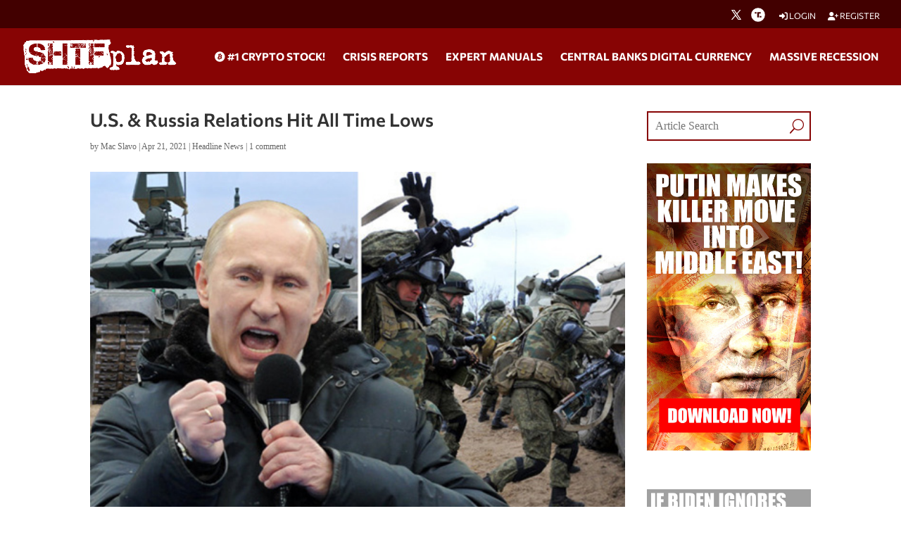

--- FILE ---
content_type: text/html; charset=utf-8
request_url: https://www.google.com/recaptcha/api2/anchor?ar=1&k=6Lci0tUUAAAAAJoMN56TG3EDJDgaj5sAbl-dz9Dp&co=aHR0cHM6Ly93d3cuc2h0ZnBsYW4uY29tOjQ0Mw..&hl=en&v=PoyoqOPhxBO7pBk68S4YbpHZ&size=invisible&anchor-ms=20000&execute-ms=30000&cb=26snjrjwdv67
body_size: 48686
content:
<!DOCTYPE HTML><html dir="ltr" lang="en"><head><meta http-equiv="Content-Type" content="text/html; charset=UTF-8">
<meta http-equiv="X-UA-Compatible" content="IE=edge">
<title>reCAPTCHA</title>
<style type="text/css">
/* cyrillic-ext */
@font-face {
  font-family: 'Roboto';
  font-style: normal;
  font-weight: 400;
  font-stretch: 100%;
  src: url(//fonts.gstatic.com/s/roboto/v48/KFO7CnqEu92Fr1ME7kSn66aGLdTylUAMa3GUBHMdazTgWw.woff2) format('woff2');
  unicode-range: U+0460-052F, U+1C80-1C8A, U+20B4, U+2DE0-2DFF, U+A640-A69F, U+FE2E-FE2F;
}
/* cyrillic */
@font-face {
  font-family: 'Roboto';
  font-style: normal;
  font-weight: 400;
  font-stretch: 100%;
  src: url(//fonts.gstatic.com/s/roboto/v48/KFO7CnqEu92Fr1ME7kSn66aGLdTylUAMa3iUBHMdazTgWw.woff2) format('woff2');
  unicode-range: U+0301, U+0400-045F, U+0490-0491, U+04B0-04B1, U+2116;
}
/* greek-ext */
@font-face {
  font-family: 'Roboto';
  font-style: normal;
  font-weight: 400;
  font-stretch: 100%;
  src: url(//fonts.gstatic.com/s/roboto/v48/KFO7CnqEu92Fr1ME7kSn66aGLdTylUAMa3CUBHMdazTgWw.woff2) format('woff2');
  unicode-range: U+1F00-1FFF;
}
/* greek */
@font-face {
  font-family: 'Roboto';
  font-style: normal;
  font-weight: 400;
  font-stretch: 100%;
  src: url(//fonts.gstatic.com/s/roboto/v48/KFO7CnqEu92Fr1ME7kSn66aGLdTylUAMa3-UBHMdazTgWw.woff2) format('woff2');
  unicode-range: U+0370-0377, U+037A-037F, U+0384-038A, U+038C, U+038E-03A1, U+03A3-03FF;
}
/* math */
@font-face {
  font-family: 'Roboto';
  font-style: normal;
  font-weight: 400;
  font-stretch: 100%;
  src: url(//fonts.gstatic.com/s/roboto/v48/KFO7CnqEu92Fr1ME7kSn66aGLdTylUAMawCUBHMdazTgWw.woff2) format('woff2');
  unicode-range: U+0302-0303, U+0305, U+0307-0308, U+0310, U+0312, U+0315, U+031A, U+0326-0327, U+032C, U+032F-0330, U+0332-0333, U+0338, U+033A, U+0346, U+034D, U+0391-03A1, U+03A3-03A9, U+03B1-03C9, U+03D1, U+03D5-03D6, U+03F0-03F1, U+03F4-03F5, U+2016-2017, U+2034-2038, U+203C, U+2040, U+2043, U+2047, U+2050, U+2057, U+205F, U+2070-2071, U+2074-208E, U+2090-209C, U+20D0-20DC, U+20E1, U+20E5-20EF, U+2100-2112, U+2114-2115, U+2117-2121, U+2123-214F, U+2190, U+2192, U+2194-21AE, U+21B0-21E5, U+21F1-21F2, U+21F4-2211, U+2213-2214, U+2216-22FF, U+2308-230B, U+2310, U+2319, U+231C-2321, U+2336-237A, U+237C, U+2395, U+239B-23B7, U+23D0, U+23DC-23E1, U+2474-2475, U+25AF, U+25B3, U+25B7, U+25BD, U+25C1, U+25CA, U+25CC, U+25FB, U+266D-266F, U+27C0-27FF, U+2900-2AFF, U+2B0E-2B11, U+2B30-2B4C, U+2BFE, U+3030, U+FF5B, U+FF5D, U+1D400-1D7FF, U+1EE00-1EEFF;
}
/* symbols */
@font-face {
  font-family: 'Roboto';
  font-style: normal;
  font-weight: 400;
  font-stretch: 100%;
  src: url(//fonts.gstatic.com/s/roboto/v48/KFO7CnqEu92Fr1ME7kSn66aGLdTylUAMaxKUBHMdazTgWw.woff2) format('woff2');
  unicode-range: U+0001-000C, U+000E-001F, U+007F-009F, U+20DD-20E0, U+20E2-20E4, U+2150-218F, U+2190, U+2192, U+2194-2199, U+21AF, U+21E6-21F0, U+21F3, U+2218-2219, U+2299, U+22C4-22C6, U+2300-243F, U+2440-244A, U+2460-24FF, U+25A0-27BF, U+2800-28FF, U+2921-2922, U+2981, U+29BF, U+29EB, U+2B00-2BFF, U+4DC0-4DFF, U+FFF9-FFFB, U+10140-1018E, U+10190-1019C, U+101A0, U+101D0-101FD, U+102E0-102FB, U+10E60-10E7E, U+1D2C0-1D2D3, U+1D2E0-1D37F, U+1F000-1F0FF, U+1F100-1F1AD, U+1F1E6-1F1FF, U+1F30D-1F30F, U+1F315, U+1F31C, U+1F31E, U+1F320-1F32C, U+1F336, U+1F378, U+1F37D, U+1F382, U+1F393-1F39F, U+1F3A7-1F3A8, U+1F3AC-1F3AF, U+1F3C2, U+1F3C4-1F3C6, U+1F3CA-1F3CE, U+1F3D4-1F3E0, U+1F3ED, U+1F3F1-1F3F3, U+1F3F5-1F3F7, U+1F408, U+1F415, U+1F41F, U+1F426, U+1F43F, U+1F441-1F442, U+1F444, U+1F446-1F449, U+1F44C-1F44E, U+1F453, U+1F46A, U+1F47D, U+1F4A3, U+1F4B0, U+1F4B3, U+1F4B9, U+1F4BB, U+1F4BF, U+1F4C8-1F4CB, U+1F4D6, U+1F4DA, U+1F4DF, U+1F4E3-1F4E6, U+1F4EA-1F4ED, U+1F4F7, U+1F4F9-1F4FB, U+1F4FD-1F4FE, U+1F503, U+1F507-1F50B, U+1F50D, U+1F512-1F513, U+1F53E-1F54A, U+1F54F-1F5FA, U+1F610, U+1F650-1F67F, U+1F687, U+1F68D, U+1F691, U+1F694, U+1F698, U+1F6AD, U+1F6B2, U+1F6B9-1F6BA, U+1F6BC, U+1F6C6-1F6CF, U+1F6D3-1F6D7, U+1F6E0-1F6EA, U+1F6F0-1F6F3, U+1F6F7-1F6FC, U+1F700-1F7FF, U+1F800-1F80B, U+1F810-1F847, U+1F850-1F859, U+1F860-1F887, U+1F890-1F8AD, U+1F8B0-1F8BB, U+1F8C0-1F8C1, U+1F900-1F90B, U+1F93B, U+1F946, U+1F984, U+1F996, U+1F9E9, U+1FA00-1FA6F, U+1FA70-1FA7C, U+1FA80-1FA89, U+1FA8F-1FAC6, U+1FACE-1FADC, U+1FADF-1FAE9, U+1FAF0-1FAF8, U+1FB00-1FBFF;
}
/* vietnamese */
@font-face {
  font-family: 'Roboto';
  font-style: normal;
  font-weight: 400;
  font-stretch: 100%;
  src: url(//fonts.gstatic.com/s/roboto/v48/KFO7CnqEu92Fr1ME7kSn66aGLdTylUAMa3OUBHMdazTgWw.woff2) format('woff2');
  unicode-range: U+0102-0103, U+0110-0111, U+0128-0129, U+0168-0169, U+01A0-01A1, U+01AF-01B0, U+0300-0301, U+0303-0304, U+0308-0309, U+0323, U+0329, U+1EA0-1EF9, U+20AB;
}
/* latin-ext */
@font-face {
  font-family: 'Roboto';
  font-style: normal;
  font-weight: 400;
  font-stretch: 100%;
  src: url(//fonts.gstatic.com/s/roboto/v48/KFO7CnqEu92Fr1ME7kSn66aGLdTylUAMa3KUBHMdazTgWw.woff2) format('woff2');
  unicode-range: U+0100-02BA, U+02BD-02C5, U+02C7-02CC, U+02CE-02D7, U+02DD-02FF, U+0304, U+0308, U+0329, U+1D00-1DBF, U+1E00-1E9F, U+1EF2-1EFF, U+2020, U+20A0-20AB, U+20AD-20C0, U+2113, U+2C60-2C7F, U+A720-A7FF;
}
/* latin */
@font-face {
  font-family: 'Roboto';
  font-style: normal;
  font-weight: 400;
  font-stretch: 100%;
  src: url(//fonts.gstatic.com/s/roboto/v48/KFO7CnqEu92Fr1ME7kSn66aGLdTylUAMa3yUBHMdazQ.woff2) format('woff2');
  unicode-range: U+0000-00FF, U+0131, U+0152-0153, U+02BB-02BC, U+02C6, U+02DA, U+02DC, U+0304, U+0308, U+0329, U+2000-206F, U+20AC, U+2122, U+2191, U+2193, U+2212, U+2215, U+FEFF, U+FFFD;
}
/* cyrillic-ext */
@font-face {
  font-family: 'Roboto';
  font-style: normal;
  font-weight: 500;
  font-stretch: 100%;
  src: url(//fonts.gstatic.com/s/roboto/v48/KFO7CnqEu92Fr1ME7kSn66aGLdTylUAMa3GUBHMdazTgWw.woff2) format('woff2');
  unicode-range: U+0460-052F, U+1C80-1C8A, U+20B4, U+2DE0-2DFF, U+A640-A69F, U+FE2E-FE2F;
}
/* cyrillic */
@font-face {
  font-family: 'Roboto';
  font-style: normal;
  font-weight: 500;
  font-stretch: 100%;
  src: url(//fonts.gstatic.com/s/roboto/v48/KFO7CnqEu92Fr1ME7kSn66aGLdTylUAMa3iUBHMdazTgWw.woff2) format('woff2');
  unicode-range: U+0301, U+0400-045F, U+0490-0491, U+04B0-04B1, U+2116;
}
/* greek-ext */
@font-face {
  font-family: 'Roboto';
  font-style: normal;
  font-weight: 500;
  font-stretch: 100%;
  src: url(//fonts.gstatic.com/s/roboto/v48/KFO7CnqEu92Fr1ME7kSn66aGLdTylUAMa3CUBHMdazTgWw.woff2) format('woff2');
  unicode-range: U+1F00-1FFF;
}
/* greek */
@font-face {
  font-family: 'Roboto';
  font-style: normal;
  font-weight: 500;
  font-stretch: 100%;
  src: url(//fonts.gstatic.com/s/roboto/v48/KFO7CnqEu92Fr1ME7kSn66aGLdTylUAMa3-UBHMdazTgWw.woff2) format('woff2');
  unicode-range: U+0370-0377, U+037A-037F, U+0384-038A, U+038C, U+038E-03A1, U+03A3-03FF;
}
/* math */
@font-face {
  font-family: 'Roboto';
  font-style: normal;
  font-weight: 500;
  font-stretch: 100%;
  src: url(//fonts.gstatic.com/s/roboto/v48/KFO7CnqEu92Fr1ME7kSn66aGLdTylUAMawCUBHMdazTgWw.woff2) format('woff2');
  unicode-range: U+0302-0303, U+0305, U+0307-0308, U+0310, U+0312, U+0315, U+031A, U+0326-0327, U+032C, U+032F-0330, U+0332-0333, U+0338, U+033A, U+0346, U+034D, U+0391-03A1, U+03A3-03A9, U+03B1-03C9, U+03D1, U+03D5-03D6, U+03F0-03F1, U+03F4-03F5, U+2016-2017, U+2034-2038, U+203C, U+2040, U+2043, U+2047, U+2050, U+2057, U+205F, U+2070-2071, U+2074-208E, U+2090-209C, U+20D0-20DC, U+20E1, U+20E5-20EF, U+2100-2112, U+2114-2115, U+2117-2121, U+2123-214F, U+2190, U+2192, U+2194-21AE, U+21B0-21E5, U+21F1-21F2, U+21F4-2211, U+2213-2214, U+2216-22FF, U+2308-230B, U+2310, U+2319, U+231C-2321, U+2336-237A, U+237C, U+2395, U+239B-23B7, U+23D0, U+23DC-23E1, U+2474-2475, U+25AF, U+25B3, U+25B7, U+25BD, U+25C1, U+25CA, U+25CC, U+25FB, U+266D-266F, U+27C0-27FF, U+2900-2AFF, U+2B0E-2B11, U+2B30-2B4C, U+2BFE, U+3030, U+FF5B, U+FF5D, U+1D400-1D7FF, U+1EE00-1EEFF;
}
/* symbols */
@font-face {
  font-family: 'Roboto';
  font-style: normal;
  font-weight: 500;
  font-stretch: 100%;
  src: url(//fonts.gstatic.com/s/roboto/v48/KFO7CnqEu92Fr1ME7kSn66aGLdTylUAMaxKUBHMdazTgWw.woff2) format('woff2');
  unicode-range: U+0001-000C, U+000E-001F, U+007F-009F, U+20DD-20E0, U+20E2-20E4, U+2150-218F, U+2190, U+2192, U+2194-2199, U+21AF, U+21E6-21F0, U+21F3, U+2218-2219, U+2299, U+22C4-22C6, U+2300-243F, U+2440-244A, U+2460-24FF, U+25A0-27BF, U+2800-28FF, U+2921-2922, U+2981, U+29BF, U+29EB, U+2B00-2BFF, U+4DC0-4DFF, U+FFF9-FFFB, U+10140-1018E, U+10190-1019C, U+101A0, U+101D0-101FD, U+102E0-102FB, U+10E60-10E7E, U+1D2C0-1D2D3, U+1D2E0-1D37F, U+1F000-1F0FF, U+1F100-1F1AD, U+1F1E6-1F1FF, U+1F30D-1F30F, U+1F315, U+1F31C, U+1F31E, U+1F320-1F32C, U+1F336, U+1F378, U+1F37D, U+1F382, U+1F393-1F39F, U+1F3A7-1F3A8, U+1F3AC-1F3AF, U+1F3C2, U+1F3C4-1F3C6, U+1F3CA-1F3CE, U+1F3D4-1F3E0, U+1F3ED, U+1F3F1-1F3F3, U+1F3F5-1F3F7, U+1F408, U+1F415, U+1F41F, U+1F426, U+1F43F, U+1F441-1F442, U+1F444, U+1F446-1F449, U+1F44C-1F44E, U+1F453, U+1F46A, U+1F47D, U+1F4A3, U+1F4B0, U+1F4B3, U+1F4B9, U+1F4BB, U+1F4BF, U+1F4C8-1F4CB, U+1F4D6, U+1F4DA, U+1F4DF, U+1F4E3-1F4E6, U+1F4EA-1F4ED, U+1F4F7, U+1F4F9-1F4FB, U+1F4FD-1F4FE, U+1F503, U+1F507-1F50B, U+1F50D, U+1F512-1F513, U+1F53E-1F54A, U+1F54F-1F5FA, U+1F610, U+1F650-1F67F, U+1F687, U+1F68D, U+1F691, U+1F694, U+1F698, U+1F6AD, U+1F6B2, U+1F6B9-1F6BA, U+1F6BC, U+1F6C6-1F6CF, U+1F6D3-1F6D7, U+1F6E0-1F6EA, U+1F6F0-1F6F3, U+1F6F7-1F6FC, U+1F700-1F7FF, U+1F800-1F80B, U+1F810-1F847, U+1F850-1F859, U+1F860-1F887, U+1F890-1F8AD, U+1F8B0-1F8BB, U+1F8C0-1F8C1, U+1F900-1F90B, U+1F93B, U+1F946, U+1F984, U+1F996, U+1F9E9, U+1FA00-1FA6F, U+1FA70-1FA7C, U+1FA80-1FA89, U+1FA8F-1FAC6, U+1FACE-1FADC, U+1FADF-1FAE9, U+1FAF0-1FAF8, U+1FB00-1FBFF;
}
/* vietnamese */
@font-face {
  font-family: 'Roboto';
  font-style: normal;
  font-weight: 500;
  font-stretch: 100%;
  src: url(//fonts.gstatic.com/s/roboto/v48/KFO7CnqEu92Fr1ME7kSn66aGLdTylUAMa3OUBHMdazTgWw.woff2) format('woff2');
  unicode-range: U+0102-0103, U+0110-0111, U+0128-0129, U+0168-0169, U+01A0-01A1, U+01AF-01B0, U+0300-0301, U+0303-0304, U+0308-0309, U+0323, U+0329, U+1EA0-1EF9, U+20AB;
}
/* latin-ext */
@font-face {
  font-family: 'Roboto';
  font-style: normal;
  font-weight: 500;
  font-stretch: 100%;
  src: url(//fonts.gstatic.com/s/roboto/v48/KFO7CnqEu92Fr1ME7kSn66aGLdTylUAMa3KUBHMdazTgWw.woff2) format('woff2');
  unicode-range: U+0100-02BA, U+02BD-02C5, U+02C7-02CC, U+02CE-02D7, U+02DD-02FF, U+0304, U+0308, U+0329, U+1D00-1DBF, U+1E00-1E9F, U+1EF2-1EFF, U+2020, U+20A0-20AB, U+20AD-20C0, U+2113, U+2C60-2C7F, U+A720-A7FF;
}
/* latin */
@font-face {
  font-family: 'Roboto';
  font-style: normal;
  font-weight: 500;
  font-stretch: 100%;
  src: url(//fonts.gstatic.com/s/roboto/v48/KFO7CnqEu92Fr1ME7kSn66aGLdTylUAMa3yUBHMdazQ.woff2) format('woff2');
  unicode-range: U+0000-00FF, U+0131, U+0152-0153, U+02BB-02BC, U+02C6, U+02DA, U+02DC, U+0304, U+0308, U+0329, U+2000-206F, U+20AC, U+2122, U+2191, U+2193, U+2212, U+2215, U+FEFF, U+FFFD;
}
/* cyrillic-ext */
@font-face {
  font-family: 'Roboto';
  font-style: normal;
  font-weight: 900;
  font-stretch: 100%;
  src: url(//fonts.gstatic.com/s/roboto/v48/KFO7CnqEu92Fr1ME7kSn66aGLdTylUAMa3GUBHMdazTgWw.woff2) format('woff2');
  unicode-range: U+0460-052F, U+1C80-1C8A, U+20B4, U+2DE0-2DFF, U+A640-A69F, U+FE2E-FE2F;
}
/* cyrillic */
@font-face {
  font-family: 'Roboto';
  font-style: normal;
  font-weight: 900;
  font-stretch: 100%;
  src: url(//fonts.gstatic.com/s/roboto/v48/KFO7CnqEu92Fr1ME7kSn66aGLdTylUAMa3iUBHMdazTgWw.woff2) format('woff2');
  unicode-range: U+0301, U+0400-045F, U+0490-0491, U+04B0-04B1, U+2116;
}
/* greek-ext */
@font-face {
  font-family: 'Roboto';
  font-style: normal;
  font-weight: 900;
  font-stretch: 100%;
  src: url(//fonts.gstatic.com/s/roboto/v48/KFO7CnqEu92Fr1ME7kSn66aGLdTylUAMa3CUBHMdazTgWw.woff2) format('woff2');
  unicode-range: U+1F00-1FFF;
}
/* greek */
@font-face {
  font-family: 'Roboto';
  font-style: normal;
  font-weight: 900;
  font-stretch: 100%;
  src: url(//fonts.gstatic.com/s/roboto/v48/KFO7CnqEu92Fr1ME7kSn66aGLdTylUAMa3-UBHMdazTgWw.woff2) format('woff2');
  unicode-range: U+0370-0377, U+037A-037F, U+0384-038A, U+038C, U+038E-03A1, U+03A3-03FF;
}
/* math */
@font-face {
  font-family: 'Roboto';
  font-style: normal;
  font-weight: 900;
  font-stretch: 100%;
  src: url(//fonts.gstatic.com/s/roboto/v48/KFO7CnqEu92Fr1ME7kSn66aGLdTylUAMawCUBHMdazTgWw.woff2) format('woff2');
  unicode-range: U+0302-0303, U+0305, U+0307-0308, U+0310, U+0312, U+0315, U+031A, U+0326-0327, U+032C, U+032F-0330, U+0332-0333, U+0338, U+033A, U+0346, U+034D, U+0391-03A1, U+03A3-03A9, U+03B1-03C9, U+03D1, U+03D5-03D6, U+03F0-03F1, U+03F4-03F5, U+2016-2017, U+2034-2038, U+203C, U+2040, U+2043, U+2047, U+2050, U+2057, U+205F, U+2070-2071, U+2074-208E, U+2090-209C, U+20D0-20DC, U+20E1, U+20E5-20EF, U+2100-2112, U+2114-2115, U+2117-2121, U+2123-214F, U+2190, U+2192, U+2194-21AE, U+21B0-21E5, U+21F1-21F2, U+21F4-2211, U+2213-2214, U+2216-22FF, U+2308-230B, U+2310, U+2319, U+231C-2321, U+2336-237A, U+237C, U+2395, U+239B-23B7, U+23D0, U+23DC-23E1, U+2474-2475, U+25AF, U+25B3, U+25B7, U+25BD, U+25C1, U+25CA, U+25CC, U+25FB, U+266D-266F, U+27C0-27FF, U+2900-2AFF, U+2B0E-2B11, U+2B30-2B4C, U+2BFE, U+3030, U+FF5B, U+FF5D, U+1D400-1D7FF, U+1EE00-1EEFF;
}
/* symbols */
@font-face {
  font-family: 'Roboto';
  font-style: normal;
  font-weight: 900;
  font-stretch: 100%;
  src: url(//fonts.gstatic.com/s/roboto/v48/KFO7CnqEu92Fr1ME7kSn66aGLdTylUAMaxKUBHMdazTgWw.woff2) format('woff2');
  unicode-range: U+0001-000C, U+000E-001F, U+007F-009F, U+20DD-20E0, U+20E2-20E4, U+2150-218F, U+2190, U+2192, U+2194-2199, U+21AF, U+21E6-21F0, U+21F3, U+2218-2219, U+2299, U+22C4-22C6, U+2300-243F, U+2440-244A, U+2460-24FF, U+25A0-27BF, U+2800-28FF, U+2921-2922, U+2981, U+29BF, U+29EB, U+2B00-2BFF, U+4DC0-4DFF, U+FFF9-FFFB, U+10140-1018E, U+10190-1019C, U+101A0, U+101D0-101FD, U+102E0-102FB, U+10E60-10E7E, U+1D2C0-1D2D3, U+1D2E0-1D37F, U+1F000-1F0FF, U+1F100-1F1AD, U+1F1E6-1F1FF, U+1F30D-1F30F, U+1F315, U+1F31C, U+1F31E, U+1F320-1F32C, U+1F336, U+1F378, U+1F37D, U+1F382, U+1F393-1F39F, U+1F3A7-1F3A8, U+1F3AC-1F3AF, U+1F3C2, U+1F3C4-1F3C6, U+1F3CA-1F3CE, U+1F3D4-1F3E0, U+1F3ED, U+1F3F1-1F3F3, U+1F3F5-1F3F7, U+1F408, U+1F415, U+1F41F, U+1F426, U+1F43F, U+1F441-1F442, U+1F444, U+1F446-1F449, U+1F44C-1F44E, U+1F453, U+1F46A, U+1F47D, U+1F4A3, U+1F4B0, U+1F4B3, U+1F4B9, U+1F4BB, U+1F4BF, U+1F4C8-1F4CB, U+1F4D6, U+1F4DA, U+1F4DF, U+1F4E3-1F4E6, U+1F4EA-1F4ED, U+1F4F7, U+1F4F9-1F4FB, U+1F4FD-1F4FE, U+1F503, U+1F507-1F50B, U+1F50D, U+1F512-1F513, U+1F53E-1F54A, U+1F54F-1F5FA, U+1F610, U+1F650-1F67F, U+1F687, U+1F68D, U+1F691, U+1F694, U+1F698, U+1F6AD, U+1F6B2, U+1F6B9-1F6BA, U+1F6BC, U+1F6C6-1F6CF, U+1F6D3-1F6D7, U+1F6E0-1F6EA, U+1F6F0-1F6F3, U+1F6F7-1F6FC, U+1F700-1F7FF, U+1F800-1F80B, U+1F810-1F847, U+1F850-1F859, U+1F860-1F887, U+1F890-1F8AD, U+1F8B0-1F8BB, U+1F8C0-1F8C1, U+1F900-1F90B, U+1F93B, U+1F946, U+1F984, U+1F996, U+1F9E9, U+1FA00-1FA6F, U+1FA70-1FA7C, U+1FA80-1FA89, U+1FA8F-1FAC6, U+1FACE-1FADC, U+1FADF-1FAE9, U+1FAF0-1FAF8, U+1FB00-1FBFF;
}
/* vietnamese */
@font-face {
  font-family: 'Roboto';
  font-style: normal;
  font-weight: 900;
  font-stretch: 100%;
  src: url(//fonts.gstatic.com/s/roboto/v48/KFO7CnqEu92Fr1ME7kSn66aGLdTylUAMa3OUBHMdazTgWw.woff2) format('woff2');
  unicode-range: U+0102-0103, U+0110-0111, U+0128-0129, U+0168-0169, U+01A0-01A1, U+01AF-01B0, U+0300-0301, U+0303-0304, U+0308-0309, U+0323, U+0329, U+1EA0-1EF9, U+20AB;
}
/* latin-ext */
@font-face {
  font-family: 'Roboto';
  font-style: normal;
  font-weight: 900;
  font-stretch: 100%;
  src: url(//fonts.gstatic.com/s/roboto/v48/KFO7CnqEu92Fr1ME7kSn66aGLdTylUAMa3KUBHMdazTgWw.woff2) format('woff2');
  unicode-range: U+0100-02BA, U+02BD-02C5, U+02C7-02CC, U+02CE-02D7, U+02DD-02FF, U+0304, U+0308, U+0329, U+1D00-1DBF, U+1E00-1E9F, U+1EF2-1EFF, U+2020, U+20A0-20AB, U+20AD-20C0, U+2113, U+2C60-2C7F, U+A720-A7FF;
}
/* latin */
@font-face {
  font-family: 'Roboto';
  font-style: normal;
  font-weight: 900;
  font-stretch: 100%;
  src: url(//fonts.gstatic.com/s/roboto/v48/KFO7CnqEu92Fr1ME7kSn66aGLdTylUAMa3yUBHMdazQ.woff2) format('woff2');
  unicode-range: U+0000-00FF, U+0131, U+0152-0153, U+02BB-02BC, U+02C6, U+02DA, U+02DC, U+0304, U+0308, U+0329, U+2000-206F, U+20AC, U+2122, U+2191, U+2193, U+2212, U+2215, U+FEFF, U+FFFD;
}

</style>
<link rel="stylesheet" type="text/css" href="https://www.gstatic.com/recaptcha/releases/PoyoqOPhxBO7pBk68S4YbpHZ/styles__ltr.css">
<script nonce="fT_XVhwnn_Pzf8C77M1New" type="text/javascript">window['__recaptcha_api'] = 'https://www.google.com/recaptcha/api2/';</script>
<script type="text/javascript" src="https://www.gstatic.com/recaptcha/releases/PoyoqOPhxBO7pBk68S4YbpHZ/recaptcha__en.js" nonce="fT_XVhwnn_Pzf8C77M1New">
      
    </script></head>
<body><div id="rc-anchor-alert" class="rc-anchor-alert"></div>
<input type="hidden" id="recaptcha-token" value="[base64]">
<script type="text/javascript" nonce="fT_XVhwnn_Pzf8C77M1New">
      recaptcha.anchor.Main.init("[\x22ainput\x22,[\x22bgdata\x22,\x22\x22,\[base64]/[base64]/MjU1Ong/[base64]/[base64]/[base64]/[base64]/[base64]/[base64]/[base64]/[base64]/[base64]/[base64]/[base64]/[base64]/[base64]/[base64]/[base64]\\u003d\x22,\[base64]\\u003d\x22,\x22wokRYMKFZMKbc3AMw61kw5oGSkM4BcO/QTfDiDPCssO5cQzCkT/DqHQaHcOTwpXCm8OXw4JNw7wfw5lKQcOgbsKYV8Kuwq8QZMKTwr0RLwnCkMK9dMKbwprCjcOcPMKHCD3Contww5pgcD/CmiIBJMKcwq/[base64]/DgsKpM8OUw5V7w4gJw7NdOcOiw7/[base64]/w5/CosO/VMKnwprDgsO3woF9aFMFwqDCvsKrw6RuYMOGecKAwpdHdMK+wq9Kw6rCgMOEY8Odw5fDlMKjAkXDhB/[base64]/CkkDDucO/w590IQbDsnDDuMOJwqAFwo7Dt1bDkywkwq/Cui7CqMOcAVIAGHXCkzHDicOmwrfCpsKzc3jCk3fDmsOodcOgw5nCkiZ2w5EdM8KIcQdMccO+w5gawoXDkW98UsKVDjRGw5vDvsKBwq/Dq8KkwqLCmcKww70gKMKiwoN/wrzCtsKHIUERw5DDpMK3wrvCq8KEb8KXw6UpKE5ow4wvwrpeLXxgw6wGAcKTwqsvCgPDqzx8VXbCocKtw5bDjsOkw6hfP2XClhXCuATDsMODIRDCtB7Ct8Kfw4VawqfDrsKKRsKXwpEFAwZJwqPDj8KJdxh5L8O/VcOtK3zCrcOEwpFbKMOiFgwcw6rCrsO+X8ODw5LCqnnCv0sPVDArdkDDisKPwq/Csl8Qb8OLAcOew47DvMOPI8O6w5w9LsOxwp0lwo1swrfCvMKpLsKVwonDj8KJBsObw5/DocOMw4fDunXDjzdqw4pwNcKPwpfCpMKRbMKyw5fDu8OyHDYgw6/[base64]/Cr8KNdEjDmMOrwofDocOALEIMw6shOVZrDcO3BMO2b8KXwp99w5dDPzQgw4/Dt2FNwqs9wq/[base64]/KRDCn8KSV3FNwpHCvChOW8OywrNYfcK6w5lWwogcw7kcwrUhd8Kgw6TCmcKgwrTDmsKHGEDDq2DDjEHCgg5Awq/Cuy9+ZMKEw513a8KlAQM6AhhiTsO4woTDqsKhw6bCqcKIZ8OHM0EPMMKKSGsQwonDosORw4PCnMObw6oCwrRjNsOGw7nDtj7Di2sgw7NXw4thwp/CvgEiX1dnwq5tw7bDusKCNxUgUMKowp4YRU8Ewp9nwoZTEm07w5nCol3DqBUbEsKiNg/CsMO1Kg5NMEbDicO1wqXCly88c8Ojwr7ChzpNT33DtRLDln07w4xyJMKuworDmcKZXTItw6HCrD/[base64]/wrREw6XDrcOhC2hAwrcUUMOfwppMw5rChE3Cu1DCgFUcwqvCpH95w6NQHXTCn3jDk8OGEsOpaxspVMKxa8OdImXDkD3Cn8KQQCzDu8OtwrbCgwgtZsOMQMOBw4gdVcO6w7/CjhMZw73CtMOrFgbDmwvCl8KDw6/DkCjDtWcJf8KvGwLDoG/[base64]/w4lGe3HDvsOsw5vCgEzDpDXDtXMREsOVTcOSwq7CucOTwp7Dsw7Dk8KdQMKBBUvDosKqwphUQlLDlR/DqcKjOgtuwp5Aw6ZWw61Vw6DCpsKrIMORw7fDosOffj4Xwp0Iw5EaMMOUJldLwqtTwpvCncO3fQx6PsKQwqrCucOtwqHDkRhjFsOPAMKCW14abn/[base64]/ClTrDn2JrNsO4w7HDi8O3w6QyKmjDgnoQwqzDsj/CsnJ4wpDDkMKkOBrDjxDCncOkeDDDo33Cs8KyAMKOfMOtw4vDjMKcw4guw7PClcKOVzjDrWPCszjCqhBsw4fDoBMNFUJUN8O1ScKfw6PDkMK8PcOrwpcgCsO6w6HDn8KTw7rCgsK/wp/[base64]/Dh2kfw7dycMK2XGXDnjQ6Y3AkecKNwoDCvitpwoXDhsOZw5LDlnVfJB8Sw4nDrEvDsXF8AiIRHcKCwpZDZcOsw6fDmgIoE8ONwrTCtsKtbMOLWcO/[base64]/woTDjsKwe8KIwqPDiz7DvyLCq3Vxw5nCsX/Dph3Cu8KNdkQ/w7bDvQLDtH/CrcKCUG9qYMKQwq9MJQnCj8K3w7TCjsOJU8O3wrEcWC8GVATCnirCvMOkMcKfLEfDrTEKQsOYwpF5w6NEwqfCu8OwwrbCjsKGGMO/YBHDmsOlwpnCuF9kwrU3QMK2w7tTfMOaMFfDr1/[base64]/[base64]/CuMKjPSvCqsONw5vDq3Qzwrpfw6JaFMKJH0hYYBUyw49RwoXDrD0/R8OiEsKzUcKowrnCgMOKWQ3CmsOEKsKyO8K8w6Ihw71FwprCjsOXw4l1wpHDgsKSwoUtwr3DrU7CozIgwpw4wqF/w6nCiARyWcKZw5XDj8OySA0cHcKUwrFFwoPCt38ew6fDkMOEw6bDh8OpwpjCqcOoDcKLwocYwoAvwp12w4vCjA4zw53CpQnDkE/DoRRXY8KCwpNAw70SD8OZw5PCpsKaUCjCsSIuVCfCs8OEb8K2wpvDlxrChnwWYsKyw7t8w4BkHQICw7jCnMK7SsOYbcKRwoNOwrnDu0HDl8KuPQXDjwPCqMObw4ZPOxzDt3tdwoBUw4hsaFrDoMOAw4pNFFDCpcKncgjDnWc4wqHCnBrCklPCtBUMw73DoC/[base64]/w6/Cu8OQOw3DnV3Di8OWw4PCvMOURMKyw4DCqx0nJRwEBMONf1IhDMO2BsOxJ0VuwpTCqsO9b8OTAUQiw4DDtmYmwrg3JsKcwoXCnXMDw78CLsKsw53ChcOfw5XCqsK7CcKdXzJLEiXDlsKsw6Iywrt9SWUBw4/DhlrChcKUw7/[base64]/DhcKFfih0fsOawokeKQEOb8O/[base64]/CtxNMPMOQYcOqSGfDnX84QjzDvRfDp8Kgw4cRbcOuB8Kjw405KsKgB8K+w6fCjXfDksO1wrENOsK3cjkoAcOsw6bCu8O6wo7CnFlzw79rwovDnG0qLCgkw7nDgRLDiFNOcQAvaRFhw4DCjgFhDFFnKcK8wrw6w5vChcONYcOzwrFcGMK4EMKKL2Rzw6zDkQ/Dn8KJwqPCqU/[base64]/G0tTwrMbwqp1aB7DgxNvw7/CizLDhk58w4XDm0PDrwUHw7zDgiYlw7oxwqnDkQPCvCAqw7/CmWYwJn5vXXHDiz94McOkVlPCkcOhQsOxwrFwFcOvwpHCgMOEw6zCnRXCh3AdPSQfIHcjw5XDvjtHCg/CtW96wpPCnMOlwrV1P8OlwrHDmlwhDMKUOTLCjlnCv193wrvCnMK7FT4Ww57DhBXCr8KOJMKdw5RKwrNGw41eYcOZRMO/w4/[base64]/[base64]/HipUwo3DowLChHJITcKKdMKzwrzDmcKswqDCscKgcWzDosKgRFXDti5HO2huw7VqwoQhwrbCg8KPwoPChMKkwosvQxbDs2MFw43DscK9URtyw599w5Nzw7/DkMKmw4zDtcK0QWlSw7YTwo1HNjbDvMKxw7Eowqh/[base64]/CjkPDphdiwr1fYcOBSsKJw5TDj8KEwqLCqkjCusO6esK5JsKSwrnDmWReZ3pec8KzW8KBLcKhwpvCgsO7wosiw7Fyw6PCuyItwrPChGHDpXrCskDClSALw4HDmsKqHcKLwppjTyUmwr3CpsOpNl/[base64]/w7fDqMOpKlrCt27CocOBw5vCmsKmfsKxw4DCgQLCuMKHw6RnwpEzAA7DhTpFwrNhw4l2I0JrwqDCusKDLMOvCHrDmWstwqHDocOvw5rDugdkw7rDk8KfdsOIdFB/VRfDvF89OcK3wrjDv1EBAEZjQD7ClEjCqygOwq5BOljCsmbDrm1eZcOUw7HCg2fDp8OAQSpbw6RnIH5lw7/[base64]/Lhksw68+w5LCo8KLVjfCtsO/QsOpOMKKYsO2UsKSNcOCwpjClAhYwqZ3ecO4PsKJw69Gw7BJfMOnXMKBesOzccKGw4oPGEHCnXPDisOlwoDDisOlfMKpw6PCtMKgw794CcKgL8Okw4gBwpV/w4J0woNSwq3DjMOcw7HDk098ZMK9B8KXw4dQwq7ChMKmw441RDp5w4jDv0ZVKV/CgkEMOsObwrgnwpfDmiRLwqDCunbDlMOTwpPDhMOKw53CpsOqw5RKXsKAJiDCqcKSAcKcU8K5wpYpw6bDpXYswojDjmZzw4LDky18YxbCiEfCtsK8wpTDmMOvw5duISkUw4nCisK8QsK/w5tAwqTDq8OTwqTDqMKtEcKlwr3CulsLw68qZg4Hw4gkecO+fzwOw40twq7DrVZgwqXDmsK6EX55aSDDlSnCj8Oiw5bClcKewoFKGm1fwo7DogDCuMKIWX1nwoPCg8Ksw74eMgZIw6LDg0PCusKewogcEcKeasK7wpTDk1/DicOHwrp+wpYeAsO0wptMTMKLw4DCkMK7wpHCv2nDt8KYwqJowoBTwp1Ff8OAw7hYwpjCuD9EKW7DucKPw5gtbxFHw53CsDDCsMO8woQAw73Cti7DtA4/UGXDhgrDpj0ta0vCjC3Ck8KGwr/Cg8KLw5BURsO4UcO6w4LDjj7CqFXCmTPDgxrDp3LCkMOzw7pDwqluw6gteyfClMKfwpLDuMKkw4bCg3zDhsKbw49MICArwrQjw6M7bwTCkMO2w6Yww45gA0vDjsKlTsOgcVQ5w7Nwc2zDg8KYwonDr8KcYV/Ch1rChMKtdcOaOMKJw7zDncKLLVgRwqfCjMKGU8KuDA3CvGLChcOMwr8tOXHCnQzCtMO1wpvDl0IBM8O9w6ExwrobwqkvOSlNHk0ewp7Dj0Q6DcOVw7NFwqtOwp7CgMKow6/CrksdwpohwrAdQREpwpl5w4cewrrDgz8pw5fCksOgw7VCfcOudcOMwpRJwr7DlyTCtcOmw4LDlMO+woQXYcK5w4QtdsOJworDjcKLwoIdc8KdwqM1woXCii3DoMK9wpFKSsK6fiVGwrPCjsO9X8KlOgRgWsODwo8ZWcKQJ8KAw7UwAQQ6W8O/EsK7wphQPMOXdcK0w7hKw5jCg0jDvsOiwonClnHDl8OrEW/[base64]/w7oew4bCuBgMZsKvw4s5woZQwohzwphwwqwLwqDDmcKIBEXDiVsje2HCgkDCh0I1XQQlwowxwrXDmMOxwpoXfsK0G3JlGsOgFsKVd8KIwphIwplTYcOzHl9ywrXCvcKawrrCp28Ja2/Di0FJJMKKNWHCq1vCrmfCqsK/JsKaw7fCrcKIeMOfdhnCkcOIwqsmw55NOMKmwoPDumPDqsKvVCkIw5AuwrPCjkDDoy3CvRcjw6BRfTfCi8Olw77DiMKbUsOUwpLCpDnDmhJ3eCLCgk4xd2p2wofCk8OwdsK5w6ogw4HChV/[base64]/DlMOQVxDDpMK5N8OcH8KAGyDDrCDDtsOkw4bClcO3w6Juwp/[base64]/[base64]/[base64]/CpiZUYyPCj8O8aik6wqZVwr13w5/Dg1R2FsKWeHowQXvCisKXwrzDnEBJwrUsIBs6CDs8w7lKAG8Lw5h+wqsMeUxpwo3DsMKaw6fCmMKbwoNJLMOOwqLDh8KCa0XCqUDCisOnRsOBUMOtwrXDuMO5B1xWdHPDiEwaDsK9ccKAWD0/XkFNwod+wqXDlMKMa2lsIcKLwqzCm8KZBsOUw4TDicKVHWzDsGtCwpAELVhDw6xQw4bCvMK7S8KpDxQla8OEwqMSaQQLZUrCksOdw4NBwpPDl1nDsCMgX0EmwphqwqbDjMOUwqc/w5bCgQjCrsKkG8K6wq/[base64]/Di8KNw6s1wp94IMKAU8OSw7jCs8Kgw73Dl8KLwpQWw63DjTBjeE8lGsOKw50vwp/Ctm3CpR/DucO4w43Dr0vClMOWwqtzw7/DgXPDgC0Uw6J1NsKjNcK9X0jDpMKMwpI+AsOaejkxRMKbwrlww7vCk0XDocOMw58kNnIDw4IfcWEVw4AOb8OUGkHDucOwZ1DClsK7L8KRA0bDpx3Co8Kmw7PClcK2UAVLw5YCw4hVA0oCGsOwFMKGwo/CncO6G0fDucOhwpQ7wqoZw4tnwp3Ck8OFQsOsw5/DnUHDn2rCi8KSOcKlIRQvw7TDtcKZwqzCjDNKw7fCvMKRw4gMFMOzOcO3OcODfyhqDcOvwp/ClE8AfcKcTCptAz3DiVTCqMO0Flcww4bDnHknwrp6ZXfDjilKwpfDmyzCmnoYNWtiw7PClUFXBMOSwpQLwrLDhQ4dw7/Cq1F+LsOjB8KUFcOSVcOCUWzDhwN4w7/CshTDgylrasOVw7MhwpPDhcOzdcOVI1LDkMO2KsOUV8Kiw7HDjsOzaUxlY8Kqw5bCvW3DiHoywocZcsKQwrvDusOgMQQiTcO7w6HCrVEaTMOyw4bCu0HCq8O9wo9OJyZFwpPCji3CusO2wqc/wrDDpMOhw4rDjmgBZGDCs8OMMMOAwojDscK6w7o5wo3CsMK4HinDmMK1YEPCgcKfWAfCly/Cu8KIYRrCuRbDk8Kuw7wmYsO1YMOeCsKKE0fDnsO2bMK9KsORS8OkwqjCj8KdBUhfw5XDjMOmTXfCgMO+N8KcZ8Orw69swqhxUcKrw6jDjcOAUcOoAQvCpUnCpMODw6sKwp1yw5Zxw5/CmnXDnVLCnR7Chj7DnMOTf8OLwo3CnMOqwq/DvMO/w7HDjmI6cMK7c1rDmDsawojCn1hOw5dCP3PCuhfCrFHCl8OGfsOdC8OBRsODSgBRKi0ow7BTGsKdw6nChngtw4ksw4/[base64]/DqcKLwpnCmm7CpcO1w79PPgjCgsK2WcKCwoTClBcSwqDCj8OvwoQwIcKzwoVPL8KKOj3Ch8K4IgrDslXCny3DjA7DocOtw6spwpHDh1MzEB14w5bDpkzCqT5aNV88MMORT8OzUSnCn8OrGzQlQyDCj1nDksOCwrkzwoDDqcKrwrMaw7ovw6/CoSnDmMK5Z3rCqF7CsmMww4rDlcKew7g/fsKgw4nCtGY9w7vDp8K5wp8Ow73Cl2tyF8KTRijCisKIGsOIw5oawpQuEl/DgcKFLRHChk1owqwaY8Oowq3DvQzCgcKPw4pXw6HDk0c3wpMFw7nDo1XDrlTDv8Kjw4/[base64]/DqBNjRRMrwpg1KcK5DEsowoLCsUYsBB/Cn8OOdMKswrgcwqrCh8OUKMOuw4LCqMOJeSHChcORecOQw6bDkm5uwpU6w5zDgMKUfXIjwoXDuH8sw5fDgh/CoW16TnbCocORw7jCm3MOw7TDmMKWd09BwrPCtnEnwrzDol4Kw7fDgMOTUsKfw41pwoknQMKoYBbDqsO8bMOzYg/Djn1TFmd3IlbDn0hlB3HDr8ObU00+w5tZwp49XFptRsK2w6nCgF7CjMKhWRDCuMKLO3sQwo5Pwr9uY8KPYcO7wqs9wofCrMOvw74swr5swpMkG2bDg1TCusOTAU9ow7XCnzLCg8K/wpkfMcOvw4nCt353R8KbIWfCs8OeUMOgw4wlw7hXw5pXw5kiEcO5Q2Uxwo9tw5/[base64]/DrAknLcKtwpjCp3XCsB3CrcOawrPCvRPCmE3DnsOKwqXDusOwacODwr9QAXgbUG/CogPCimQCw5zDvcO9WwUbGcOYwo7CsFjCvDEywqHDpHcgQcKmB13Cg3TDjcKvDcKDeGvDqcKwKsKtYMKkwoPDojwpWhnDv2xqw7xnwovCsMKMfsKhSsK2NcKMwq/[base64]/[base64]/CiSUKwqbDm8KLBsKuA1Ejw5DDljggRggMw60JwrkvMcOUL8KBGybDvMKkZVjDpcO2DmzDvcOhDjh/HjdIXsKhwoUAOydxwpZUUxnCrXgDLDtkb2INWRfDtMO+wonClMOoNsOVGXHCtB3DscK/U8KZw7nDpD4uBT4Fw6/Do8OsWm3DncKfwqJMecKZw6AlwpvDtDvCqcOjTDhhDS47c8KfaGosw7DDkAXDoGbDn1vCpsKywpjDjVwJeywzwpjDlWd3woxfw4EuFsKlQ0LDmcOCacOhwrVRT8OSw6fCg8KudzzCmsK3wo5fw6TDvMKmTQN1GMK/wo/CusKLwrUhL1RmFS5bwqfCrsOywprDl8K1b8OWLsOswpvDgcOgdmlGwr1+w6RAfVFJw5nCtyfDjR0IKsOPw6pvZXETwrjCocKZNWHDrTUnfz0aQcKyY8KWw7/DiMOnwrcdCMOUwo/DusOFwrc5NmgyW8KTw6tuV8KALj3Cm1PDhnEXX8O4w6HDnHIAcUEowpbDmFsswpHDgFEReWBHAsO6Wm51w4PCqG3CrsO6YsK6w7vCsXxqwoQ8YjMDDzvCu8OOw7p0wpLDicOoF1RzbsKtdSrClmjDvcKhJUFMOErCgsOuCwZ7cBUDw6EBw5/DvCDDgMO0LcOSRFXDk8OpNQnDi8KmJSBow4bCpADDhcKewpPDksKMw5EQw4rDisKMSTvDsQvCjXoGw5wEwpbCu2prw6fCjmTCnwdXwpHDnTo/bMOIw5jCjQzDpBB6wqIJw5DCvMK5w5hnNyBpA8K2DcOjAsKNwrh8w4HCgcOswoM8KCklPcKpHgYpMFMYwr7Dt27DqAhKdUI/w7bCmCR3w4XCiWlsw4/DsgLDk8KnD8K/NFA6woXCpsKBw6PDvsOvw4rCvcOfwp7Do8OcwqrDom/ClXUkw7UxwpLDll/Cv8K6R20BdzsTw6cnOn5awo0TccK2PnNNCCrCn8KUwr3DjsKowqg1w41swocmXGTDtSXCksKlcGFqwq4MAsO2TsKMw7EbVMKvw5cmw5UjXE8cw4x+w6ESX8KFcnPCjG7DkAVnwr/DucK1wrrDn8K8wpTCjVrCl2DDucOea8KDw4PDhcKXGcK0wrHCnBBcwoMvHcK3w4wQwrdlwqfCkMKdFcO3wpl6w45YdSPCs8Kvw4TDoR0Fw4/DucKQOMOtwqJgwq3Dm3TDqMKKw5zCpcKVNAfDjSbDk8Oywro7wqvDusKXwqNPw4YxDXvDhXrCkVzCncO7CsKhw6AHdxPDpMOlwo5VPDvDnsKRw4PDvBzCgsOPw7rDiMOTa0JJScOQLynCrcO8w5A0HMKQw5Jhwp0dw4DCtMOvDUfChcKCCAo+XMOfw4R5bl9NKF/[base64]/Ck8K7EsOCwrHCpSUEwqfCkcKyw75nN09JwqzDu8OhYQpdalLDvsO0wo7DgzZ3GcKxwpHDh8K7woXCjcK9IB/DhGXDscOENsOZw45ZXGYPbh3DoWR/wozDlXZbbcOtwovDm8ObUTk9wqsmwpnDiCvDqHEfwqgYWcKCAA98w5LDtmLCiFlkR2XDmTBNXcKgEMOHwp7Dv0UKw7xyWcOOw4TDtsKQKcKcw7HDnsKsw5FEw7gtVsKPwq7DucKaRxhkYcOnQ8OoIsOhwpZaWVFxwq48w4scaCBGExbDumJrMMKtUl0/[base64]/[base64]/R3waw6HDnWDDizXCqXHDmMO+wpnDuMOvAMOyDcOwwotgSTVoRMK0w6rCscK6fsO1E0JZG8KMw5Acw5HDvWR9woDDu8OowpcgwrNbw7zCsTfDmlnDuV/CnsOld8KIWRATw5LDhELCqUoiTBrDnyTClcOzw73DncOzSzk/[base64]/DgcO3P8KIwr/DisOqFXd0fVMyw7bChREfwqzClMO2wq7DhsO/QCnDrEUveTQhwpDDncKPcG51wq7CgcOXVTkicMKIDRdAw5oEwqRWQsObw65rw6LCiRnClMOYPMOIAgVgBVwgSMOrw6wVcsOkwr0ZwqwqZ2A2wp3DsDNtwpfDqWbDtsKQBMOYwr5ofMKuH8OwQ8Kiw7LDknQlwqvCmsOrw5Ybwo/DjMKRw6DCj1jCk8Ofw4U8ZjTDqMKLZRBnUsOYw6MZwqQyBwUdwpELwpEVRWvDilAvOMKrSMO+CMKrw5w7w7IEw4jDmkBVE2HDrUdMw7VNEHsPEsOfwrDDjC4WZnXCuHrCu8OAH8Ozw7/CnMOUdycPKSQJQhnCkTbDrlfDqhZCw48EwpVqw65VDQ4ZCsOsdjR9wrdYGjLDlsO0IXDDscOSasKKN8OBwpbDpMOhw5MEw4tewpI/[base64]/DqcKtw5LDqcKhQsKzwrLDnlQ9FsKyT8OiwrJyw5HCv8OQI07CtsO0PlbDrMO9a8OvDzhYw63CkzDDoVbDgcOmw4jDlcK1VXtEP8Oww45qWghcwqnDtDczUsKPw5/CksKHN2zDoRxNRgPCnC7DoMKJwoHCqQzCqMKjw7HCrzDComHDjl0CHMOhDEFjQlvDrXxRW0Bfwq3DpsOyU2xETxHClMOqwrlyOQwWfS3ClMOHw57CtMKxw5TDswPDnsOjwprCk2xgw5vDlMOkw4vDtcKrWF3Cm8Kqw58/[base64]/DlTTDlcKYccKFNMO9w4zDknUmwpHDqMKaNwsUw4XDsCrDlXN3wod6wrHCvUFeOhzCih3CsCVpAFLDlAXDjHrCugfDqg0UOw1LI2rCiQIaP0s8w5tmQMOAfHEpXAfDnV5kwrN5dsOSUsKrcVh1d8OAwrDCskJqcsKxfMO7YcOqw4ESw6Vzw5TDkn0iwr9Ywo3DoA/[base64]/CuW1lwoBGwpPDuUYOwpzChjLDvkrCqMK9UwfDulbCmRslbzDCr8KtUXFLw7/DpA7DhAnDmWVow4XCisO/wq/DhxJ7w4AFdsOlMMOGw57Cn8K3ccKhSsOHwpHDmsOlKsOhfsOvBMOwwoPCv8Kzw4QAwqfCqTwbw4Jhwr88w441worDnDTDuhzDqsOowqrCmiU7wqjDpcOYGUN4wpfDl3TCjSXDv0/[base64]/CqMOvwrDDg8K4LsKGWsOKwoEkLBJKID/[base64]/[base64]/DsmTCrcOUw6rDqMOzb8O/KibCvjFCwpHCq8OswqjDhsKwOzTDglkswrXCrsKZw7h9Rz7CmScTw61nw6XDsQNrMsO6XwjDqcKxwqd7UyFBbcKPwrpSw5DDjcO7w6I8wrnDqQQywq5YCcOqRsOQwqlAw4/DncK8w5vCtyx5eijDtgpbCMOgw43Cs00DIcOqB8KRwrrDnDlcOF/DgMKoDz/[base64]/w58PYSIOXSfDqMOzEsOdcjoJEMO4wrt0wpHDvB/DmlgmwrPCicORG8OQCnvDjDRow6B0wonDr8OTeUXCoXBZC8OYwp/[base64]/DgsOse8OhwpFeJTkIDwxQEztFwpbDksKpeXZow73CjxY9wp1yYsKZw4TCjMKmw67CrgI+LDgDWi9SCkhIw6PDtAwhK8Kow6cyw5rDpyt+c8KQK8KjRcKHwoHCosOZRUtZVR3Cgl92BsOXCyDCgR4Sw6vDssO1VcOlw7bDs1HDp8K/w612w7F4ZcKdwqfDtsKew4APw4nDg8Kgw77DhSvCmmXDqUHCi8OKw4/[base64]/DjRXCmxvDosOwwpk3CsOdN2xBw6lfI8KAwoolRcOCw7Uow67Cv3DCmcOIG8KNesKxJ8KmfMK2VsO6wp0QETXDjXPDti4nwrBQwqY8CEU8E8KlPsO5F8OVRsOfa8OLwpnClFHCo8KTwpYTSMOuBcKbwoQ4D8KWSsKpwo7DiAQwwr1BTh7Du8K/[base64]/[base64]/w6/DnMO+wqQOCVnCiDtVwoJ4eC8WIcKmekJyKg3CnHdJGEhEYFN5VGY6LDDDtRRWXcKTw5EJwrbCscOKVsOPw4wdw6NZannCjcOXwrxMAAfCgzFzw4fDgsKBFMKKwoF1EMKswqHDvcOvw7vDlD/Cg8Kdw6tSaQrDmcK7b8KWL8KseQdrNgBkLx/CiMK9w7XCiz7DpMK3wrlHVcOBwpJGGcKbQ8OdPMOfKk3DrRjDh8KeNnPDocKDH0Y5e8K4czkYFsOmIHzDuMKzw61Jwo3CtcK0wqICwpMjwpXDok3Dg3rDtsKLPsKiKEzCo8K6Mm/[base64]/wqoMH8O/HQZtH8K3WDRTDGcbK8KpcA/DgwjCnwooE3jCgjUowqJcw5M0w5zCgsO2w7LCh8K3PcKSLHXCqAzDmDF3PMK4d8O4VhUwwrHCuQ5mIMOPw4M9w68zwrVjw60zw7HDucKcZsKzYMOvTX8Swq5Aw6Vqw6HCj1obHmnDmkJ/eGJDw6ZCHhAvw4xQSQHCtMKtSBscPQgxw6DCuUJKWsKKwrsPw5bCmMOeExRDw5fDjyVRwqs/XHLCu0pEGMOqw7pMw4DCk8OiVcK5Ew3Co1knwq/ClMKnM117w63Ch2kvw6TCo0XDs8KUw5hMPsKQwqNEHcKyHQ3DixVlwoFSw5VKwrbCkhjDucKfA23DqBrDmCjDswnCnhlxw6FndWbDvGrDuWIeI8OWw6fDrcKxVwLDpWp1w7rDiMK4wqpcMFLDh8KkXcKrD8OtwqttER7CrsKrXx/DuMKtIFREVcKtw5vChTXCqMKow4nCvAnCggcdw7nDncOJR8K8w5LDucK5w4nCkRjDvgBZYsOvE2TDk3jDl1NaDcK/cmwIw5dhSRB3PsKGwrjDv8KHIsK8w7fDmQcCwqIDw7/DlVPDssOXwqRJwofDuhnDqBbDjWdhesOmOHXCkA7DiSrCsMOowrgew6HCnsKXGSDDoGdjw7JaTMKAEkvDowUnR0/[base64]/CjSDCilrDmh0wacK8wqtnwrERw5dXecODQ8K4w4/DjsOzfkvCmUDDpcO0w6DCsnPCqMK7woV4woZewq8Mwp5yc8OSdybDlcKuYXMKdsK/w6UFPEFkwpw3w7fDlzIeT8KLw7Euw51fH8O3d8KxwozDksKeblLCuQLCuwPDncOYHMO3wpk7FHnCqkHCksKIwoHClsKXw47CiFzClsOdwqvDqcOFwobCj8OGLsOUeFYOa2HCo8O6wp3DkxtAXAlbFsOaODc7wr/ChjfDmcOYwqbDn8Okw7jDphvDoik1w5bCrjDDmEMbw4rCnMOad8KPw5TDkMOpw5lMwoxzw4zCnXogw44Cw7ByYcKRwpDDgMOOEsKywr3CoxXCl8KjwqzCmsKfTHHDqcOhw7odwpxkw6k+wpwzwq/DtnHCt8Kow4DDp8KBw6vDnMOfw4VEwqTDrAHDqHUEwr3CtCnCpsOqFFxYDwTCo27Cml9RN39Dwp/DhMKvwr3CqcK0AMOxXx8Qw7AkwoFow6vCrsKAw5lJSsOOZXFmaMO5w65sw6gfby1Ow50jRcO9w5QNwpTCksKMw4JowrbCs8OaOcO/LMKLbcKew7/[base64]/EcObw67Dgxotw73DtlrDphIMIWUpwr0seMK4W8KIw74Dw7MxNsK/w7PCn2zCgS/DtcOSw4DCpcOscwTDiyfCuix0wrYNw4ZaFBklwrfDgMKuJmlvJsOmw65TE3w6wrhSES/[base64]/w7lswpk6A1t7HzjCm0vCp8KKw6QhBVdTwqvCuknDrFBZQyAtSMOcwp5hHAh/[base64]/CvsO+wp/CkMKNwqILw7ctHBJkCipvS1BKw45iwrzCq8K7w5XCiybDlcKSw6PDt3dBwo5tw5VWw7jDjDjDr8KRw6fDuMOMwrnCpBk/UsO5T8KLw7V/[base64]/DjyrClS7CucKuG8OGw5V0wp/DkF/DgMKNwr1swqrDr8O0DFpuKcOGLcKuwrMfw74vw4tlalvDhULCisOAdF/ChMO+fhZDwr9wNcKvw6IXwo04UElLw6TChh/DryTDmMOkAMOTKXvDnD1iR8KTw4HDkcOswqjCtRBoIxvDpGDCi8OGw5LDjyXDszbCjsKZZhXDrmnDtm/DlifCkRrDrMKfwoATacKiZ0XCsGtUWDzCh8Ofw7kEwrgdOcO3wo0lwqrCvsOfw7x1wrbDkMKEw7HCuHzDrR4swrjClXPCsh5BcltsU38GwpJqesO7wqBvw7lpwobCslPDqWtMHSd8w7HCh8OVPSAhworDo8Ozw6fCpcOBAwTCtcKcQELCoS/DhQLDusOmwqnCqyxrwrgLUgxdKMKZPW3DsFQ5bDDDgsKVwq3DtcK9YB3DpMOXw5EjAsKaw7bDsMOrw6fCqsKxKsO8wo1Nw4gQwrrCnMKRwr/DpsKcwo3DvMKmwq7CslxIHhrCvsO2R8KcJUpvwrp/[base64]/CvMOnYMOtw651wqMZcjjDgMKGw5gYSSYwwq9YbTDCjQzCnFnCsjNcw4Upc8KSw77DjBh1wrFiaX3DrhTCpMKgG0cnw70PQcO1woIoQsKAw6sTP3HCr0/[base64]/[base64]/bcOOw5fCpcOrwpoELA7ClsKyw5XDmMK3X8KWIA58E1stwqohw5sTw7lgwpDCihnCrsK/wqI0wp5YHMOJPwvDtB9qwpjCusKtwp3ClSbCvls+csOqXMKOJcOBdcK5MUzDhC8rP3EScWjDjDcCwozDgcOiW8Okw5YWfcKbDcK/McOAVmh9HGdBOnLDi3hVw6Mrw7nDu3NMXcKVwobDtcKeE8Kaw7hvIxJVHcKww4zCqk/DhG3DlsOgXBBXwpoAwotZS8KZXAvCpcODw5jCji3CiGR7w7jDkEbDuxXCnhVUwr7DsMO7wq8jw7cROcKHNWTCs8KPH8OwwrPCtxQawofDpsK0JwwxA8OFK30RZcO5QGrDssKfw73Dn3xSGxgdw5jCosKbw5BIwp3Dk1rDqwJgw6rChi9swrZMZiAvSG/DlMKzw53CgcKvw74tOg/CqDl+w4hvEsKldsK+wp/CtldWLybCtT3DhE01wr8Aw5LDiiV0XDpFOcKkw7JHw5JawqALw5zDnyLCpxfCpMKwwqDDujADccKOwrPDj0orSsOjwp3DncKXw4XCsX7Cq2MHT8O5NcO0I8OPw5TCjMOfNV8rwonCjMOdJW0tLsOCPw3CnTs4wqYGAklkSMO+NmLDjF/[base64]/woLDowrDjR4vwoLChMOtJsOgfsKNw7FwFcKVw4oMwrHCjsOzdwYze8OvasKew47DgTgWw7UowqjCl1TDjE1JWcKrw5gdwokpJ3LCqsOhTGrDpmIWRMKSEHLDjnrCtT/DvyNRfsKgFMKlw5PDmsKww43DvMKMZ8KZwqvCsGLDk3vDozN9w7hJw49/wrJYBMKRw6nDssOrHsOywofCqC/DqMKKTsOewrbCjMKvw5DDgMK0w6VMw5QEw75+YgzCvA3DhloqV8KtdMKjfcOlw43CigNuw5Z8YBjCrRYPwo04Lh7DmsKpwq/Do8K4wrzCjBVlw43CvsOOQsOow5xcwq4faMKkwod1YsO0woTDt3XDjsOJw7/CslIWJsKPw5tFIwzCg8KxSGHCmcOjMFMsaiTDhA7CumR2wqEmfMKGVsOaw7LClMKoB1DDtMOcw5HDlcK9w5hTwqFba8K2wpPCmsKAw4DDqUnCt8KhPgJwRC3DnMO/wroHBjgzwoLDtFxTccKvw6syU8KqTBfDpTLCjTjDrU8KVR3Dj8O3wqJiecOkD2vCucOhFWNAw43DsMKawpbCn3jDp1APw4owaMOkCsOpTjhMwqzCrQ3DncKFKWHDikhNwqvDusKBwo4PB8Old0TCn8K/RnLDrExOXMO8CMKdwozDhcK/bMKALMOpFH4wwpbCksKLwrvDkcK7PXbDoMOGwo8uL8KwwqXCtMKCw6wLHwfCs8ONCisxSCnDrcOPw4jCq8KEQEY1U8OKB8ONwoYAwpwUU37DsMKxwpY0wpDCmUHDjWDDv8KlFsK2Rz8uHcOSwqoqwq7Cmh7Dq8O2WMO/ew/[base64]/ChEZlw7QAQ8OxUW7CsR/CqTfCg3obBcKWEMKhbcOnDsKHa8OFw68cD01aA2zCncO6bhHDvsK+w4PCo07Cg8Opwrx1ZjrCsWjCvxVgwpQFesKVW8OJwr58YRIRVcO8wqpwOcKrch3DniHDiRU8LQg9ZsKKwoJ/ZsOswrRIwrFjw4LCq1MqwoNfRy3Dv8OEWMOrLzbDlABNI2jDu2rChsOsDMO2MjgqUHXDpsOFwoPCuw\\u003d\\u003d\x22],null,[\x22conf\x22,null,\x226Lci0tUUAAAAAJoMN56TG3EDJDgaj5sAbl-dz9Dp\x22,0,null,null,null,1,[21,125,63,73,95,87,41,43,42,83,102,105,109,121],[1017145,507],0,null,null,null,null,0,null,0,null,700,1,null,0,\[base64]/76lBhnEnQkZnOKMAhk\\u003d\x22,0,0,null,null,1,null,0,0,null,null,null,0],\x22https://www.shtfplan.com:443\x22,null,[3,1,1],null,null,null,1,3600,[\x22https://www.google.com/intl/en/policies/privacy/\x22,\x22https://www.google.com/intl/en/policies/terms/\x22],\x22ABpfhlyAhpfLKRnTKDGwK4RpeGuMS0eOlgfcFN+xDr8\\u003d\x22,1,0,null,1,1768949762455,0,0,[57,44,107,124,145],null,[65,139,177,113],\x22RC-Rk-QvzkKiz1wmw\x22,null,null,null,null,null,\x220dAFcWeA5tk4734kWHeGBL-SqjVU9gX4dEfHHa6TtDiQpTiv1LQY4AJRM0-W1Oe_QDl59fm3CNaMC4YN4zT8AEJLNQkYp6BdcSGA\x22,1769032562618]");
    </script></body></html>

--- FILE ---
content_type: text/css
request_url: https://www.shtfplan.com/wp-content/litespeed/css/1a199e6f91b78f112bae16fabb8149cb.css?ver=ddca6
body_size: 411
content:
@font-face{font-family:'Font Awesome 5 Brands';font-style:normal;font-weight:400;font-display:block;src:url(/wp-content/plugins/divi-social-sharing-buttons/icons/fa-brands-400.eot);src:url(/wp-content/plugins/divi-social-sharing-buttons/icons/fa-brands-400.eot?#iefix) format('embedded-opentype'),url(/wp-content/plugins/divi-social-sharing-buttons/icons/fa-brands-400.woff2) format('woff2'),url(/wp-content/plugins/divi-social-sharing-buttons/icons/fa-brands-400.woff) format('woff'),url(/wp-content/plugins/divi-social-sharing-buttons/icons/fa-brands-400.ttf) format('truetype'),url(/wp-content/plugins/divi-social-sharing-buttons/icons/fa-brands-400.svg#fontawesome) format('svg')}@font-face{font-family:'Font Awesome 6 Brands';font-style:normal;font-weight:400;font-display:block;src:url(/wp-content/plugins/divi-social-sharing-buttons/icons/fa-regular-400.eot);src:url(/wp-content/plugins/divi-social-sharing-buttons/icons/fa-regular-400.eot?#iefix) format('embedded-opentype'),url(/wp-content/plugins/divi-social-sharing-buttons/icons/fa-regular-400.woff2) format('woff2'),url(/wp-content/plugins/divi-social-sharing-buttons/icons/fa-regular-400.woff) format('woff'),url(/wp-content/plugins/divi-social-sharing-buttons/icons/fa-regular-400.ttf) format('truetype'),url(/wp-content/plugins/divi-social-sharing-buttons/icons/fa-regular-400.svg#fontawesome) format('svg')}.dssb-sharing-blogger,.dssb-sharing-bluesky,.dssb-sharing-buffer,.dssb-sharing-copy,.dssb-sharing-email,.dssb-sharing-evernote,.dssb-sharing-facebook,.dssb-sharing-flipboard,.dssb-sharing-gmail,.dssb-sharing-line,.dssb-sharing-linkedin,.dssb-sharing-livejournal,.dssb-sharing-mastedon,.dssb-sharing-messenger,.dssb-sharing-pinterest,.dssb-sharing-pocket,.dssb-sharing-print,.dssb-sharing-reddit,.dssb-sharing-skype,.dssb-sharing-slack,.dssb-sharing-snapchat,.dssb-sharing-telegram,.dssb-sharing-tumblr,.dssb-sharing-twitter,.dssb-sharing-viber,.dssb-sharing-wechat,.dssb-sharing-whatsapp,.dssb-sharing-yahoomail{font-family:'Font Awesome 5 Brands','Font Awesome 6 Brands',serif;font-weight:400;speak:none;font-style:normal;font-feature-settings:normal;font-variant:normal;text-transform:none;line-height:1;text-shadow:0 0;display:flex;justify-content:center;align-items:center;border-style:solid}.dssb-sharing-print{font-family:ETModules,serif}.dssb-sharing-tumblr:before{content:'\f173'}.dssb-sharing-email:before{content:'\f0e0'}.dssb-sharing-facebook:before{content:'\f39e'}.dssb-sharing-messenger:before{content:'\f39f'}.dssb-sharing-whatsapp:before{content:'\f232'}.dssb-sharing-buffer:before{content:'\f837'}.dssb-sharing-line:before{content:'\f3c0'}.dssb-sharing-pocket:before{content:'\f265'}.dssb-sharing-viber:before{content:'\f409'}.dssb-sharing-snapchat:before{content:'\f2ab'}.dssb-sharing-gmail:before{content:'\f1a0'}.dssb-sharing-yahoomail:before{content:'\f19e'}.dssb-sharing-bluesky:before{content:'\e671'}.dssb-sharing-blogger:before{content:'\f37c'}.dssb-sharing-wechat:before{content:'\f1d7'}.dssb-sharing-flipboard:before{content:'\f44d'}.dssb-sharing-livejournal:before{content:'\f1ea'}.dssb-sharing-mastedon:before{content:'\f4f6'}.dssb-sharing-skype:before{content:'\f17e'}.dssb-sharing-twitter:before{content:'\e61b'}.dssb-sharing-reddit:before{content:'\f281'}.dssb-sharing-linkedin:before{content:'\f0e1'}.dssb-sharing-pinterest:before{content:'\f231'}.dssb-sharing-copy:before{content:'\f0c5'}.dssb-sharing-slack:before{content:'\f198'}.dssb-sharing-telegram:before{content:'\f3fe'}.dssb-sharing-print:before{content:'\e103'}.dssb-sharing-evernote:before{content:'\f839'}@font-face{font-family:ParlerIcon;src:url(/wp-content/plugins/divi-social-sharing-buttons/icons/icomoon.eot);src:url('/wp-content/plugins/divi-social-sharing-buttons/icons/icomoon.eot?#iefix') format('embedded-opentype'),url(/wp-content/plugins/divi-social-sharing-buttons/icons/icomoon.woff) format('woff'),url(/wp-content/plugins/divi-social-sharing-buttons/icons/icomoon.ttf) format('truetype')}.dssb-sharing-gab,.dssb-sharing-houzz,.dssb-sharing-mewe,.dssb-sharing-parler{font-family:ParlerIcon,serif;justify-content:center;align-items:center;font-weight:400;speak:none;font-style:normal;font-feature-settings:normal;font-variant:normal;text-transform:none;line-height:1;text-shadow:0 0;display:flex;border-style:solid}.dssb-sharing-houzz:before{content:'\e900'}.dssb-sharing-gab:before{content:'\e933'}.dssb-sharing-mewe:before{content:'\e934'}.dssb-sharing-parler:before{content:'\e935'}